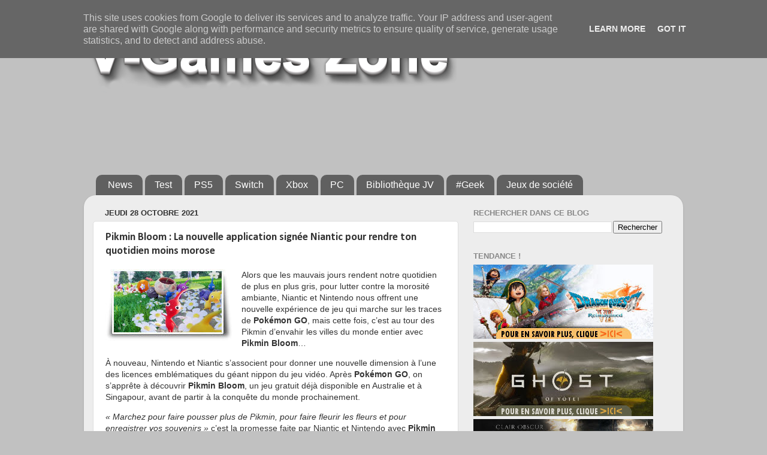

--- FILE ---
content_type: text/html; charset=utf-8
request_url: https://www.google.com/recaptcha/api2/aframe
body_size: 249
content:
<!DOCTYPE HTML><html><head><meta http-equiv="content-type" content="text/html; charset=UTF-8"></head><body><script nonce="BlKlpPuwicY-bhN8U9MJ2A">/** Anti-fraud and anti-abuse applications only. See google.com/recaptcha */ try{var clients={'sodar':'https://pagead2.googlesyndication.com/pagead/sodar?'};window.addEventListener("message",function(a){try{if(a.source===window.parent){var b=JSON.parse(a.data);var c=clients[b['id']];if(c){var d=document.createElement('img');d.src=c+b['params']+'&rc='+(localStorage.getItem("rc::a")?sessionStorage.getItem("rc::b"):"");window.document.body.appendChild(d);sessionStorage.setItem("rc::e",parseInt(sessionStorage.getItem("rc::e")||0)+1);localStorage.setItem("rc::h",'1768793626244');}}}catch(b){}});window.parent.postMessage("_grecaptcha_ready", "*");}catch(b){}</script></body></html>